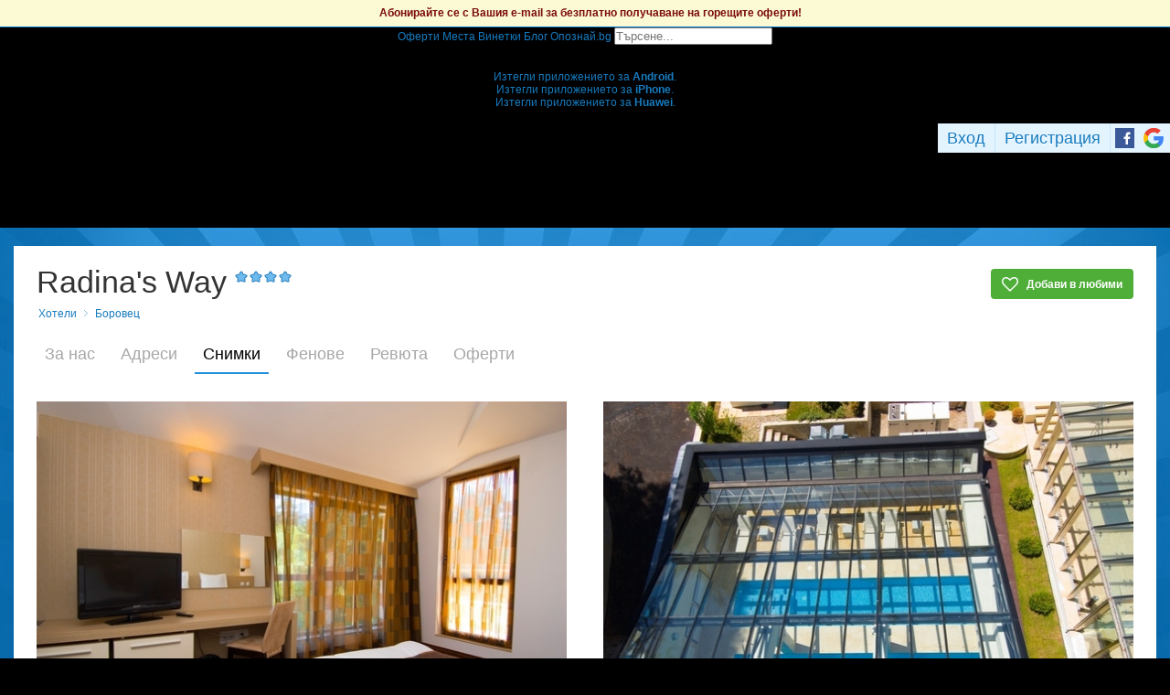

--- FILE ---
content_type: application/javascript; charset=utf-8
request_url: https://fundingchoicesmessages.google.com/f/AGSKWxV3lqDy3QIwzNf7VhuJw2ZeFQ_vCyqsk4OE_8SnQVHc8uQb6ZO4LaLQpalxWbR7R-4SSrx3fJV-rn7fVslDrbSPv-QI98wokHYmf2lyQhp0nqngpq8hjESXCdH6vYT9iMGjnGyw3GnrkXytqfrZqqKJ8bhDOA8gMtwQaDDH2QSoSR0liBLfCfIF2jwr/_/ad-left./aff_frame./exbl.min.js?_468_80_/ad-loader-
body_size: -1282
content:
window['587e2def-9e90-4b49-9312-eed6addd30d9'] = true;